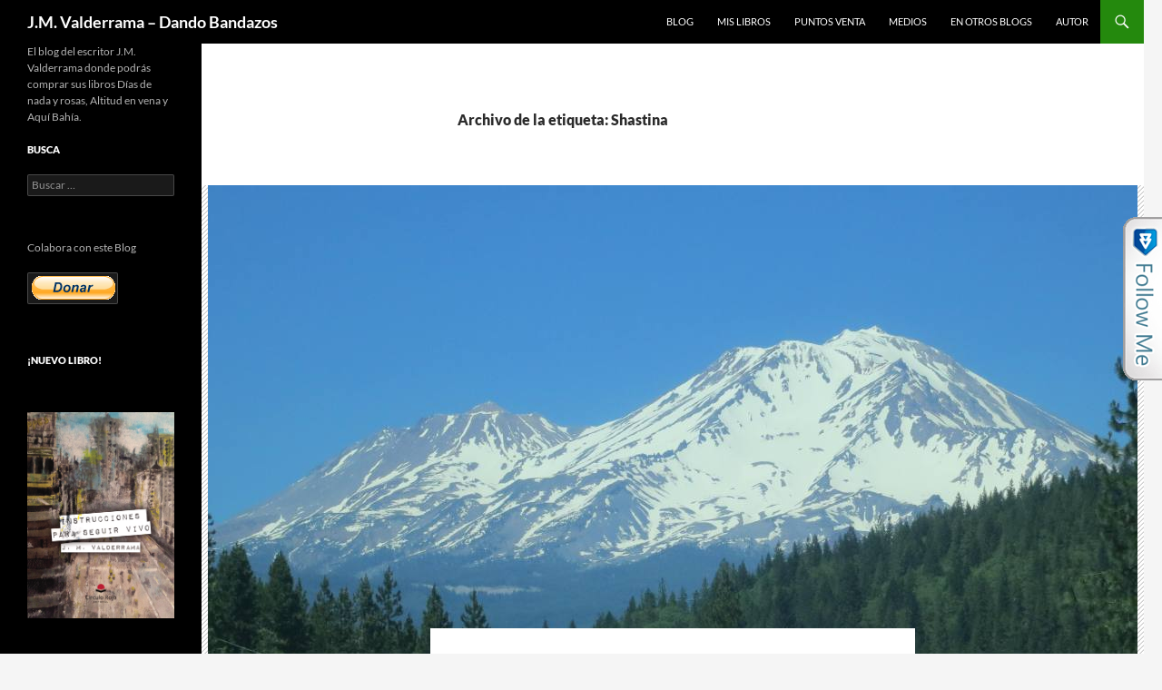

--- FILE ---
content_type: text/html; charset=UTF-8
request_url: https://www.jmvalderrama.com/tag/shastina/
body_size: 13348
content:
<!DOCTYPE html>
<html dir="ltr" lang="es" prefix="og: https://ogp.me/ns#">
<head>
	<meta charset="UTF-8">
	<meta name="viewport" content="width=device-width, initial-scale=1.0">
	
	<link rel="profile" href="https://gmpg.org/xfn/11">
	<link rel="pingback" href="https://www.jmvalderrama.com/xmlrpc.php">
	
		<!-- All in One SEO 4.9.3 - aioseo.com -->
		<title>Shastina | J.M. Valderrama - Dando Bandazos</title>
	<meta name="robots" content="max-image-preview:large" />
	<link rel="canonical" href="https://www.jmvalderrama.com/tag/shastina/" />
	<meta name="generator" content="All in One SEO (AIOSEO) 4.9.3" />
		<script type="application/ld+json" class="aioseo-schema">
			{"@context":"https:\/\/schema.org","@graph":[{"@type":"BreadcrumbList","@id":"https:\/\/www.jmvalderrama.com\/tag\/shastina\/#breadcrumblist","itemListElement":[{"@type":"ListItem","@id":"https:\/\/www.jmvalderrama.com#listItem","position":1,"name":"Inicio","item":"https:\/\/www.jmvalderrama.com","nextItem":{"@type":"ListItem","@id":"https:\/\/www.jmvalderrama.com\/tag\/shastina\/#listItem","name":"Shastina"}},{"@type":"ListItem","@id":"https:\/\/www.jmvalderrama.com\/tag\/shastina\/#listItem","position":2,"name":"Shastina","previousItem":{"@type":"ListItem","@id":"https:\/\/www.jmvalderrama.com#listItem","name":"Inicio"}}]},{"@type":"CollectionPage","@id":"https:\/\/www.jmvalderrama.com\/tag\/shastina\/#collectionpage","url":"https:\/\/www.jmvalderrama.com\/tag\/shastina\/","name":"Shastina | J.M. Valderrama - Dando Bandazos","inLanguage":"es-ES","isPartOf":{"@id":"https:\/\/www.jmvalderrama.com\/#website"},"breadcrumb":{"@id":"https:\/\/www.jmvalderrama.com\/tag\/shastina\/#breadcrumblist"}},{"@type":"Organization","@id":"https:\/\/www.jmvalderrama.com\/#organization","name":"J.M. Valderrama - Dando Bandazos","description":"El blog del escritor J.M. Valderrama donde podr\u00e1s comprar sus libros D\u00edas de nada y rosas, Altitud en vena y Aqu\u00ed Bah\u00eda.","url":"https:\/\/www.jmvalderrama.com\/"},{"@type":"WebSite","@id":"https:\/\/www.jmvalderrama.com\/#website","url":"https:\/\/www.jmvalderrama.com\/","name":"J.M. Valderrama - Dando Bandazos","description":"El blog del escritor J.M. Valderrama donde podr\u00e1s comprar sus libros D\u00edas de nada y rosas, Altitud en vena y Aqu\u00ed Bah\u00eda.","inLanguage":"es-ES","publisher":{"@id":"https:\/\/www.jmvalderrama.com\/#organization"}}]}
		</script>
		<!-- All in One SEO -->

<script>window._wca = window._wca || [];</script>
<link rel='dns-prefetch' href='//static.addtoany.com' />
<link rel='dns-prefetch' href='//stats.wp.com' />
<link rel='dns-prefetch' href='//v0.wordpress.com' />
<link rel='dns-prefetch' href='//jetpack.wordpress.com' />
<link rel='dns-prefetch' href='//s0.wp.com' />
<link rel='dns-prefetch' href='//public-api.wordpress.com' />
<link rel='dns-prefetch' href='//0.gravatar.com' />
<link rel='dns-prefetch' href='//1.gravatar.com' />
<link rel='dns-prefetch' href='//2.gravatar.com' />
<link rel="alternate" type="application/rss+xml" title="J.M. Valderrama - Dando Bandazos &raquo; Feed" href="https://www.jmvalderrama.com/feed/" />
<link rel="alternate" type="application/rss+xml" title="J.M. Valderrama - Dando Bandazos &raquo; Feed de los comentarios" href="https://www.jmvalderrama.com/comments/feed/" />
<link rel="alternate" type="application/rss+xml" title="J.M. Valderrama - Dando Bandazos &raquo; Etiqueta Shastina del feed" href="https://www.jmvalderrama.com/tag/shastina/feed/" />
		<!-- This site uses the Google Analytics by MonsterInsights plugin v9.11.0 - Using Analytics tracking - https://www.monsterinsights.com/ -->
		<!-- Nota: MonsterInsights no está actualmente configurado en este sitio. El dueño del sitio necesita identificarse usando su cuenta de Google Analytics en el panel de ajustes de MonsterInsights. -->
					<!-- No tracking code set -->
				<!-- / Google Analytics by MonsterInsights -->
		<script>
window._wpemojiSettings = {"baseUrl":"https:\/\/s.w.org\/images\/core\/emoji\/15.0.3\/72x72\/","ext":".png","svgUrl":"https:\/\/s.w.org\/images\/core\/emoji\/15.0.3\/svg\/","svgExt":".svg","source":{"concatemoji":"https:\/\/www.jmvalderrama.com\/wp-includes\/js\/wp-emoji-release.min.js?ver=9e1a92c4774708fc4a06063879c24f43"}};
/*! This file is auto-generated */
!function(i,n){var o,s,e;function c(e){try{var t={supportTests:e,timestamp:(new Date).valueOf()};sessionStorage.setItem(o,JSON.stringify(t))}catch(e){}}function p(e,t,n){e.clearRect(0,0,e.canvas.width,e.canvas.height),e.fillText(t,0,0);var t=new Uint32Array(e.getImageData(0,0,e.canvas.width,e.canvas.height).data),r=(e.clearRect(0,0,e.canvas.width,e.canvas.height),e.fillText(n,0,0),new Uint32Array(e.getImageData(0,0,e.canvas.width,e.canvas.height).data));return t.every(function(e,t){return e===r[t]})}function u(e,t,n){switch(t){case"flag":return n(e,"\ud83c\udff3\ufe0f\u200d\u26a7\ufe0f","\ud83c\udff3\ufe0f\u200b\u26a7\ufe0f")?!1:!n(e,"\ud83c\uddfa\ud83c\uddf3","\ud83c\uddfa\u200b\ud83c\uddf3")&&!n(e,"\ud83c\udff4\udb40\udc67\udb40\udc62\udb40\udc65\udb40\udc6e\udb40\udc67\udb40\udc7f","\ud83c\udff4\u200b\udb40\udc67\u200b\udb40\udc62\u200b\udb40\udc65\u200b\udb40\udc6e\u200b\udb40\udc67\u200b\udb40\udc7f");case"emoji":return!n(e,"\ud83d\udc26\u200d\u2b1b","\ud83d\udc26\u200b\u2b1b")}return!1}function f(e,t,n){var r="undefined"!=typeof WorkerGlobalScope&&self instanceof WorkerGlobalScope?new OffscreenCanvas(300,150):i.createElement("canvas"),a=r.getContext("2d",{willReadFrequently:!0}),o=(a.textBaseline="top",a.font="600 32px Arial",{});return e.forEach(function(e){o[e]=t(a,e,n)}),o}function t(e){var t=i.createElement("script");t.src=e,t.defer=!0,i.head.appendChild(t)}"undefined"!=typeof Promise&&(o="wpEmojiSettingsSupports",s=["flag","emoji"],n.supports={everything:!0,everythingExceptFlag:!0},e=new Promise(function(e){i.addEventListener("DOMContentLoaded",e,{once:!0})}),new Promise(function(t){var n=function(){try{var e=JSON.parse(sessionStorage.getItem(o));if("object"==typeof e&&"number"==typeof e.timestamp&&(new Date).valueOf()<e.timestamp+604800&&"object"==typeof e.supportTests)return e.supportTests}catch(e){}return null}();if(!n){if("undefined"!=typeof Worker&&"undefined"!=typeof OffscreenCanvas&&"undefined"!=typeof URL&&URL.createObjectURL&&"undefined"!=typeof Blob)try{var e="postMessage("+f.toString()+"("+[JSON.stringify(s),u.toString(),p.toString()].join(",")+"));",r=new Blob([e],{type:"text/javascript"}),a=new Worker(URL.createObjectURL(r),{name:"wpTestEmojiSupports"});return void(a.onmessage=function(e){c(n=e.data),a.terminate(),t(n)})}catch(e){}c(n=f(s,u,p))}t(n)}).then(function(e){for(var t in e)n.supports[t]=e[t],n.supports.everything=n.supports.everything&&n.supports[t],"flag"!==t&&(n.supports.everythingExceptFlag=n.supports.everythingExceptFlag&&n.supports[t]);n.supports.everythingExceptFlag=n.supports.everythingExceptFlag&&!n.supports.flag,n.DOMReady=!1,n.readyCallback=function(){n.DOMReady=!0}}).then(function(){return e}).then(function(){var e;n.supports.everything||(n.readyCallback(),(e=n.source||{}).concatemoji?t(e.concatemoji):e.wpemoji&&e.twemoji&&(t(e.twemoji),t(e.wpemoji)))}))}((window,document),window._wpemojiSettings);
</script>
<link rel='stylesheet' id='twentyfourteen-jetpack-group-css' href='https://www.jmvalderrama.com/wp-content/plugins/bwp-minify/min/?f=wp-content/plugins/jetpack/modules/theme-tools/compat/twentyfourteen.css,wp-includes/css/dist/block-library/style.min.css,wp-content/plugins/all-in-one-seo-pack/dist/Lite/assets/css/table-of-contents/global.e90f6d47.css,wp-includes/js/mediaelement/mediaelementplayer-legacy.min.css,wp-includes/js/mediaelement/wp-mediaelement.min.css,wp-content/plugins/contact-form-7/includes/css/styles.css,wp-content/plugins/events-manager/includes/css/events-manager.min.css,wp-content/plugins/show-hidecollapse-expand/assets/css/genericons/genericons.css,wp-content/plugins/show-hidecollapse-expand/assets/css/bg-show-hide.css,wp-content/plugins/woocommerce/assets/css/woocommerce-layout.css' type='text/css' media='all' />
<style id='events-manager-inline-css'>
body .em { --font-family : inherit; --font-weight : inherit; --font-size : 1em; --line-height : inherit; }
</style>
<style id='woocommerce-layout-inline-css'>

	.infinite-scroll .woocommerce-pagination {
		display: none;
	}
</style>
<link rel='stylesheet' id='woocommerce-smallscreen-group-css' href='https://www.jmvalderrama.com/wp-content/plugins/bwp-minify/min/?f=wp-content/plugins/woocommerce/assets/css/woocommerce-smallscreen.css' type='text/css' media='only screen and (max-width: 768px)' />
<link rel='stylesheet' id='woocommerce-general-group-css' href='https://www.jmvalderrama.com/wp-content/plugins/bwp-minify/min/?f=wp-content/plugins/woocommerce/assets/css/woocommerce.css,wp-content/plugins/wp-visual-icon-fonts/css/wpvi-fa4.css,wp-content/plugins/mailchimp-for-wp/assets/css/form-themes.css,wp-content/plugins/woocommerce/assets/css/brands.css,wp-content/themes/twentyfourteen/fonts/font-lato.css,wp-content/plugins/jetpack/_inc/genericons/genericons/genericons.css,wp-content/themes/twentyfourteen/style.css,wp-content/themes/twentyfourteen/css/blocks.css,wp-content/plugins/jetpack/modules/subscriptions/subscriptions.css,wp-content/plugins/add-to-any/addtoany.min.css' type='text/css' media='all' />
<link rel='stylesheet' id='ecae-frontend-group-css' href='https://www.jmvalderrama.com/wp-content/plugins/bwp-minify/min/?f=wp-content/plugins/easy-custom-auto-excerpt/assets/style-frontend.css,wp-content/plugins/easy-custom-auto-excerpt/buttons/ecae-buttonskin-none.css' type='text/css' media='all' />
<script id="addtoany-core-js-before">
window.a2a_config=window.a2a_config||{};a2a_config.callbacks=[];a2a_config.overlays=[];a2a_config.templates={};a2a_localize = {
	Share: "Compartir",
	Save: "Guardar",
	Subscribe: "Suscribir",
	Email: "Correo electrónico",
	Bookmark: "Marcador",
	ShowAll: "Mostrar todo",
	ShowLess: "Mostrar menos",
	FindServices: "Encontrar servicio(s)",
	FindAnyServiceToAddTo: "Encuentra al instante cualquier servicio para añadir a",
	PoweredBy: "Funciona con",
	ShareViaEmail: "Compartir por correo electrónico",
	SubscribeViaEmail: "Suscribirse a través de correo electrónico",
	BookmarkInYourBrowser: "Añadir a marcadores de tu navegador",
	BookmarkInstructions: "Presiona «Ctrl+D» o «\u2318+D» para añadir esta página a marcadores",
	AddToYourFavorites: "Añadir a tus favoritos",
	SendFromWebOrProgram: "Enviar desde cualquier dirección o programa de correo electrónico ",
	EmailProgram: "Programa de correo electrónico",
	More: "Más&#8230;",
	ThanksForSharing: "¡Gracias por compartir!",
	ThanksForFollowing: "¡Gracias por seguirnos!"
};
</script>
<script defer src="https://static.addtoany.com/menu/page.js" id="addtoany-core-js"></script>
<script src="https://www.jmvalderrama.com/wp-includes/js/jquery/jquery.min.js?ver=3.7.1" id="jquery-core-js"></script>
<script src="https://www.jmvalderrama.com/wp-includes/js/jquery/jquery-migrate.min.js?ver=3.4.1" id="jquery-migrate-js"></script>
<script type='text/javascript' src='https://www.jmvalderrama.com/wp-content/plugins/bwp-minify/min/?f=wp-content/plugins/add-to-any/addtoany.min.js,wp-includes/js/jquery/ui/core.min.js,wp-includes/js/jquery/ui/mouse.min.js,wp-includes/js/jquery/ui/sortable.min.js,wp-includes/js/jquery/ui/datepicker.min.js,wp-includes/js/jquery/ui/resizable.min.js,wp-includes/js/jquery/ui/draggable.min.js,wp-includes/js/jquery/ui/controlgroup.min.js,wp-includes/js/jquery/ui/checkboxradio.min.js,wp-includes/js/jquery/ui/button.min.js'></script>
<script id="events-manager-js-extra">
var EM = {"ajaxurl":"https:\/\/www.jmvalderrama.com\/wp-admin\/admin-ajax.php","locationajaxurl":"https:\/\/www.jmvalderrama.com\/wp-admin\/admin-ajax.php?action=locations_search","firstDay":"1","locale":"es","dateFormat":"yy-mm-dd","ui_css":"https:\/\/www.jmvalderrama.com\/wp-content\/plugins\/events-manager\/includes\/css\/jquery-ui\/build.min.css","show24hours":"1","is_ssl":"1","autocomplete_limit":"10","calendar":{"breakpoints":{"small":560,"medium":908,"large":false},"month_format":"M Y"},"phone":"","datepicker":{"format":"d\/m\/Y","locale":"es"},"search":{"breakpoints":{"small":650,"medium":850,"full":false}},"url":"https:\/\/www.jmvalderrama.com\/wp-content\/plugins\/events-manager","assets":{"input.em-uploader":{"js":{"em-uploader":{"url":"https:\/\/www.jmvalderrama.com\/wp-content\/plugins\/events-manager\/includes\/js\/em-uploader.js?v=7.2.3.1","event":"em_uploader_ready"}}},".em-event-editor":{"js":{"event-editor":{"url":"https:\/\/www.jmvalderrama.com\/wp-content\/plugins\/events-manager\/includes\/js\/events-manager-event-editor.js?v=7.2.3.1","event":"em_event_editor_ready"}},"css":{"event-editor":"https:\/\/www.jmvalderrama.com\/wp-content\/plugins\/events-manager\/includes\/css\/events-manager-event-editor.min.css?v=7.2.3.1"}},".em-recurrence-sets, .em-timezone":{"js":{"luxon":{"url":"luxon\/luxon.js?v=7.2.3.1","event":"em_luxon_ready"}}},".em-booking-form, #em-booking-form, .em-booking-recurring, .em-event-booking-form":{"js":{"em-bookings":{"url":"https:\/\/www.jmvalderrama.com\/wp-content\/plugins\/events-manager\/includes\/js\/bookingsform.js?v=7.2.3.1","event":"em_booking_form_js_loaded"}}},"#em-opt-archetypes":{"js":{"archetypes":"https:\/\/www.jmvalderrama.com\/wp-content\/plugins\/events-manager\/includes\/js\/admin-archetype-editor.js?v=7.2.3.1","archetypes_ms":"https:\/\/www.jmvalderrama.com\/wp-content\/plugins\/events-manager\/includes\/js\/admin-archetypes.js?v=7.2.3.1","qs":"qs\/qs.js?v=7.2.3.1"}}},"cached":"","bookingInProgress":"Por favor, espera mientras la reserva se env\u00eda.","tickets_save":"Guardar entrada","bookingajaxurl":"https:\/\/www.jmvalderrama.com\/wp-admin\/admin-ajax.php","bookings_export_save":"Exportar reservas","bookings_settings_save":"Guardar configuraci\u00f3n","booking_delete":"\u00bfEst\u00e1s seguro que quieres borrar?","booking_offset":"30","bookings":{"submit_button":{"text":{"default":"Enviar tu reserva","free":"Enviar tu reserva","payment":"Enviar tu reserva","processing":"Processing ..."}},"update_listener":""},"bb_full":"Vendido","bb_book":"Reservar ahora","bb_booking":"Reservando...","bb_booked":"Reserva Enviado","bb_error":"Error de Reserva. \u00bfIntentar de nuevo?","bb_cancel":"Cancelar","bb_canceling":"Cancelando...","bb_cancelled":"Cancelado","bb_cancel_error":"Error de Cancelaci\u00f3n. \u00bfIntentar de nuevo?","txt_search":"Buscar","txt_searching":"Buscando...","txt_loading":"Cargando..."};
</script>
<script id="wc-add-to-cart-js-extra">
var wc_add_to_cart_params = {"ajax_url":"\/wp-admin\/admin-ajax.php","wc_ajax_url":"\/?wc-ajax=%%endpoint%%","i18n_view_cart":"Ver carrito","cart_url":"https:\/\/www.jmvalderrama.com\/cesta\/","is_cart":"","cart_redirect_after_add":"yes"};
</script>
<script id="woocommerce-js-extra">
var woocommerce_params = {"ajax_url":"\/wp-admin\/admin-ajax.php","wc_ajax_url":"\/?wc-ajax=%%endpoint%%","i18n_password_show":"Mostrar contrase\u00f1a","i18n_password_hide":"Ocultar contrase\u00f1a"};
</script>
<script type='text/javascript' src='https://www.jmvalderrama.com/wp-content/plugins/bwp-minify/min/?f=wp-includes/js/jquery/ui/dialog.min.js,wp-content/plugins/events-manager/includes/js/events-manager.js,wp-content/plugins/events-manager/includes/external/flatpickr/l10n/es.js,wp-content/plugins/woocommerce/assets/js/jquery-blockui/jquery.blockUI.min.js,wp-content/plugins/woocommerce/assets/js/frontend/add-to-cart.min.js,wp-content/plugins/woocommerce/assets/js/js-cookie/js.cookie.min.js,wp-content/plugins/woocommerce/assets/js/frontend/woocommerce.min.js,wp-content/themes/twentyfourteen/js/functions.js'></script>
<script src="https://stats.wp.com/s-202604.js" id="woocommerce-analytics-js" defer data-wp-strategy="defer"></script>
<link rel="https://api.w.org/" href="https://www.jmvalderrama.com/wp-json/" /><link rel="alternate" title="JSON" type="application/json" href="https://www.jmvalderrama.com/wp-json/wp/v2/tags/226" /><link rel="EditURI" type="application/rsd+xml" title="RSD" href="https://www.jmvalderrama.com/xmlrpc.php?rsd" />
<script type="text/javascript" src="https://www.jmvalderrama.com/wp-content/plugins/follow-me/js/bubble.js"></script>
<link rel="stylesheet" type="text/css" href="https://www.jmvalderrama.com/wp-content/plugins/follow-me/css/style.css" />
	<style>img#wpstats{display:none}</style>
		<!-- Analytics by WP Statistics - https://wp-statistics.com -->
<style>.mc4wp-checkbox-wp-comment-form{clear:both;width:auto;display:block;position:static}.mc4wp-checkbox-wp-comment-form input{float:none;vertical-align:middle;-webkit-appearance:checkbox;width:auto;max-width:21px;margin:0 6px 0 0;padding:0;position:static;display:inline-block!important}.mc4wp-checkbox-wp-comment-form label{float:none;cursor:pointer;width:auto;margin:0 0 16px;display:block;position:static}</style><style>.mc4wp-checkbox-wp-registration-form{clear:both;width:auto;display:block;position:static}.mc4wp-checkbox-wp-registration-form input{float:none;vertical-align:middle;-webkit-appearance:checkbox;width:auto;max-width:21px;margin:0 6px 0 0;padding:0;position:static;display:inline-block!important}.mc4wp-checkbox-wp-registration-form label{float:none;cursor:pointer;width:auto;margin:0 0 16px;display:block;position:static}</style><style>.mc4wp-checkbox-woocommerce{clear:both;width:auto;display:block;position:static}.mc4wp-checkbox-woocommerce input{float:none;vertical-align:middle;-webkit-appearance:checkbox;width:auto;max-width:21px;margin:0 6px 0 0;padding:0;position:static;display:inline-block!important}.mc4wp-checkbox-woocommerce label{float:none;cursor:pointer;width:auto;margin:0 0 16px;display:block;position:static}</style>	<noscript><style>.woocommerce-product-gallery{ opacity: 1 !important; }</style></noscript>
	</head>

<body data-rsssl=1 class="archive tag tag-shastina tag-226 wp-embed-responsive theme-twentyfourteen woocommerce-no-js masthead-fixed list-view full-width">
<a class="screen-reader-text skip-link" href="#content">
	Saltar al contenido</a>
<div id="page" class="hfeed site">
		
	<header id="masthead" class="site-header">
		<div class="header-main">
							<h1 class="site-title"><a href="https://www.jmvalderrama.com/" rel="home" >J.M. Valderrama &#8211; Dando Bandazos</a></h1>
			
			<div class="search-toggle">
				<a href="#search-container" class="screen-reader-text" aria-expanded="false" aria-controls="search-container">
					Buscar				</a>
			</div>

			<nav id="primary-navigation" class="site-navigation primary-navigation">
				<button class="menu-toggle">Menú principal</button>
				<div class="menu-prototipo-container"><ul id="primary-menu" class="nav-menu"><li id="menu-item-658" class="menu-item menu-item-type-custom menu-item-object-custom menu-item-658"><a href="https://jmvalderrama.com/">Blog</a></li>
<li id="menu-item-11441" class="menu-item menu-item-type-post_type menu-item-object-page menu-item-11441"><a href="https://www.jmvalderrama.com/libreria/">Mis libros</a></li>
<li id="menu-item-11677" class="menu-item menu-item-type-post_type menu-item-object-page menu-item-11677"><a href="https://www.jmvalderrama.com/puntos-de-venta/">Puntos Venta</a></li>
<li id="menu-item-11660" class="menu-item menu-item-type-custom menu-item-object-custom menu-item-11660"><a href="/galeria/">Medios</a></li>
<li id="menu-item-12473" class="menu-item menu-item-type-post_type menu-item-object-page menu-item-12473"><a href="https://www.jmvalderrama.com/colaboraciones/">En otros blogs</a></li>
<li id="menu-item-11493" class="menu-item menu-item-type-post_type menu-item-object-page menu-item-11493"><a href="https://www.jmvalderrama.com/sobre-el-autor/">Autor</a></li>
</ul></div>			</nav>
		</div>

		<div id="search-container" class="search-box-wrapper hide">
			<div class="search-box">
				<form role="search" method="get" class="search-form" action="https://www.jmvalderrama.com/">
				<label>
					<span class="screen-reader-text">Buscar:</span>
					<input type="search" class="search-field" placeholder="Buscar &hellip;" value="" name="s" />
				</label>
				<input type="submit" class="search-submit" value="Buscar" />
			</form>			</div>
		</div>
	</header><!-- #masthead -->

	<div id="main" class="site-main">

	<section id="primary" class="content-area">
		<div id="content" class="site-content" role="main">

			
			<header class="archive-header">
				<h1 class="archive-title">
				Archivo de la etiqueta: Shastina				</h1>

							</header><!-- .archive-header -->

				
<article id="post-660" class="post-660 post type-post status-publish format-standard has-post-thumbnail hentry category-viajes category-california tag-california tag-mt-shasta tag-osos tag-shastina tag-siskiyou">
	
	<a class="post-thumbnail" href="https://www.jmvalderrama.com/2013/07/08/california-dreams-mt-shasta/" aria-hidden="true">
			<img width="1024" height="536" src="https://www.jmvalderrama.com/wp-content/uploads/2013/07/blog_188.jpg" class="attachment-twentyfourteen-full-width size-twentyfourteen-full-width wp-post-image" alt="" decoding="async" fetchpriority="high" srcset="https://www.jmvalderrama.com/wp-content/uploads/2013/07/blog_188.jpg 1024w, https://www.jmvalderrama.com/wp-content/uploads/2013/07/blog_188-300x157.jpg 300w" sizes="(max-width: 1024px) 100vw, 1024px" data-attachment-id="661" data-permalink="https://www.jmvalderrama.com/2013/07/08/california-dreams-mt-shasta/blog_188/" data-orig-file="https://www.jmvalderrama.com/wp-content/uploads/2013/07/blog_188.jpg" data-orig-size="1024,536" data-comments-opened="1" data-image-meta="{&quot;aperture&quot;:&quot;5.9&quot;,&quot;credit&quot;:&quot;&quot;,&quot;camera&quot;:&quot;Canon PowerShot S100&quot;,&quot;caption&quot;:&quot;&quot;,&quot;created_timestamp&quot;:&quot;1340215396&quot;,&quot;copyright&quot;:&quot;&quot;,&quot;focal_length&quot;:&quot;26&quot;,&quot;iso&quot;:&quot;250&quot;,&quot;shutter_speed&quot;:&quot;0.001&quot;,&quot;title&quot;:&quot;&quot;,&quot;orientation&quot;:&quot;0&quot;}" data-image-title="Blog_188" data-image-description="" data-image-caption="" data-medium-file="https://www.jmvalderrama.com/wp-content/uploads/2013/07/blog_188-300x157.jpg" data-large-file="https://www.jmvalderrama.com/wp-content/uploads/2013/07/blog_188.jpg" />	</a>

			
	<header class="entry-header">
				<div class="entry-meta">
			<span class="cat-links"><a href="https://www.jmvalderrama.com/category/viajes/" rel="category tag">Andanzas</a>, <a href="https://www.jmvalderrama.com/category/viajes/california/" rel="category tag">California</a></span>
		</div>
			<h1 class="entry-title"><a href="https://www.jmvalderrama.com/2013/07/08/california-dreams-mt-shasta/" rel="bookmark">California Dreams. Mt. Shasta</a></h1>
		<div class="entry-meta">
			<span class="entry-date"><a href="https://www.jmvalderrama.com/2013/07/08/california-dreams-mt-shasta/" rel="bookmark"><time class="entry-date" datetime="2013-07-08T08:48:05+01:00">8 julio, 2013</time></a></span> <span class="byline"><span class="author vcard"><a class="url fn n" href="https://www.jmvalderrama.com/author/jmvalderrama/" rel="author">jmvalderrama</a></span></span>			<span class="comments-link"><a href="https://www.jmvalderrama.com/2013/07/08/california-dreams-mt-shasta/#respond">Deja un comentario</a></span>
						</div><!-- .entry-meta -->
	</header><!-- .entry-header -->

		<div class="entry-content">
		<!-- Begin :: Generated by Easy Custom Auto Excerpt --><div class="ecae" style="text-align: justify"><p style="text-align:justify;">Aparece Mount Shasta en el horizonte y se diluye esa atmósfera de infortunio que nos rodeaba. Han sido varias horas de conducción por la interestatal. Aprendiendo a moverse por un nuevo terreno. Las gasolineras. Los restaurantes de carretera. Los límites de velocidad.</p>
<p style="text-align:justify;">Mount Shasta es un volcán de 4.300 metros. Al lado tiene al Shastina, con un cráter menos conspicuo, asentado sobre una plataforma, lo que sugiere una explosión en el pasado que se llevó por delante al edificio original.</p>
<p>Mount Shasta es también el nombre del pueblecito situado al pie del volcán. Nos perdemos unas cuantas veces y por fin damos con una caseta de información. Encontramos un camping junto al lago Siskiyou. Recorremos carreteras secundarias. Vamos despacio, dudando en cada cruce, censando los comercios y servicios que hay. Pasar de ese estado acomplejado, en el que todo impone, a saludar a la gente con cierta familiaridad y saber dónde están las cosas es muy gratificante. El proceso nos lleva menos de una semana.<span class="ecae-button none" style="text-align:left" >  <a class="ecae-link" href="https://www.jmvalderrama.com/2013/07/08/california-dreams-mt-shasta/"><span> >>seguir leyendo</span></a></span></p></div><!-- End :: Generated by Easy Custom Auto Excerpt -->	</div><!-- .entry-content -->
	
	<footer class="entry-meta"><span class="tag-links"><a href="https://www.jmvalderrama.com/tag/california/" rel="tag">California</a><a href="https://www.jmvalderrama.com/tag/mt-shasta/" rel="tag">Mt. Shasta</a><a href="https://www.jmvalderrama.com/tag/osos/" rel="tag">osos</a><a href="https://www.jmvalderrama.com/tag/shastina/" rel="tag">Shastina</a><a href="https://www.jmvalderrama.com/tag/siskiyou/" rel="tag">Siskiyou</a></span></footer></article><!-- #post-660 -->
		</div><!-- #content -->
	</section><!-- #primary -->

<div id="secondary">
		<h2 class="site-description">El blog del escritor J.M. Valderrama donde podrás comprar sus libros Días de nada y rosas, Altitud en vena y Aquí Bahía.</h2>
	
	
		<div id="primary-sidebar" class="primary-sidebar widget-area" role="complementary">
		<aside id="search-2" class="widget widget_search"><h1 class="widget-title">Busca</h1><form role="search" method="get" class="search-form" action="https://www.jmvalderrama.com/">
				<label>
					<span class="screen-reader-text">Buscar:</span>
					<input type="search" class="search-field" placeholder="Buscar &hellip;" value="" name="s" />
				</label>
				<input type="submit" class="search-submit" value="Buscar" />
			</form></aside><aside id="paypal_donations-2" class="widget widget_paypal_donations"><p>Colabora con este Blog</p>
<!-- Begin PayPal Donations by https://www.tipsandtricks-hq.com/paypal-donations-widgets-plugin -->

<form action="https://www.paypal.com/cgi-bin/webscr" method="post">
    <div class="paypal-donations">
        <input type="hidden" name="cmd" value="_donations" />
        <input type="hidden" name="bn" value="TipsandTricks_SP" />
        <input type="hidden" name="business" value="jaimonides@gmail.com" />
        <input type="hidden" name="rm" value="0" />
        <input type="hidden" name="currency_code" value="EUR" />
        <input type="image" style="cursor: pointer;" src="https://www.paypalobjects.com/es_ES/ES/i/btn/btn_donate_LG.gif" name="submit" alt="PayPal - The safer, easier way to pay online." />
        <img alt="" src="https://www.paypalobjects.com/en_US/i/scr/pixel.gif" width="1" height="1" />
    </div>
</form>
<!-- End PayPal Donations -->
</aside><aside id="text-4" class="widget widget_text"><h1 class="widget-title">¡Nuevo libro!</h1>			<div class="textwidget"><a href="http://publicaciones.ua.es/libro/arida-cutis_155368/" src="https://www.jmvalderrama.com/wp-content/uploads/2017/04/Blog_567.jpg" align="middle" ></a></div>
		</aside><aside id="block-6" class="widget widget_block widget_media_gallery"><figure data-carousel-extra='{"blog_id":1,"permalink":"https:\/\/www.jmvalderrama.com\/2013\/07\/08\/california-dreams-mt-shasta\/"}'  class="wp-block-gallery has-nested-images columns-default is-cropped wp-block-gallery-1 is-layout-flex wp-block-gallery-is-layout-flex"><figure class="wp-block-image size-large"><img loading="lazy" decoding="async" width="720" height="1007" data-id="13600" src="https://www.jmvalderrama.com/wp-content/uploads/2025/03/Portada_INST.jpg" alt="" class="wp-image-13600" srcset="https://www.jmvalderrama.com/wp-content/uploads/2025/03/Portada_INST.jpg 720w, https://www.jmvalderrama.com/wp-content/uploads/2025/03/Portada_INST-214x300.jpg 214w, https://www.jmvalderrama.com/wp-content/uploads/2025/03/Portada_INST-179x250.jpg 179w, https://www.jmvalderrama.com/wp-content/uploads/2025/03/Portada_INST-300x420.jpg 300w" sizes="(max-width: 720px) 100vw, 720px" /></figure></figure></aside><aside id="em_widget-6" class="widget widget_em_widget"><h1 class="widget-title">Próximos Eventos</h1><div class="em pixelbones em-list-widget em-events-widget">No hay eventos</div></aside><aside id="blog_subscription-2" class="widget widget_blog_subscription jetpack_subscription_widget"><h1 class="widget-title"></h1>
			<div class="wp-block-jetpack-subscriptions__container">
			<form action="#" method="post" accept-charset="utf-8" id="subscribe-blog-blog_subscription-2"
				data-blog="72061034"
				data-post_access_level="everybody" >
									<div id="subscribe-text"><p>Deja tu email para suscribirte a este blog y recibir notificaciones de nuevas entradas.</p>
</div>
										<p id="subscribe-email">
						<label id="jetpack-subscribe-label"
							class="screen-reader-text"
							for="subscribe-field-blog_subscription-2">
							Dirección de correo electrónico						</label>
						<input type="email" name="email" required="required"
																					value=""
							id="subscribe-field-blog_subscription-2"
							placeholder="Dirección de correo electrónico"
						/>
					</p>

					<p id="subscribe-submit"
											>
						<input type="hidden" name="action" value="subscribe"/>
						<input type="hidden" name="source" value="https://www.jmvalderrama.com/tag/shastina/"/>
						<input type="hidden" name="sub-type" value="widget"/>
						<input type="hidden" name="redirect_fragment" value="subscribe-blog-blog_subscription-2"/>
						<input type="hidden" id="_wpnonce" name="_wpnonce" value="b9db802201" /><input type="hidden" name="_wp_http_referer" value="/tag/shastina/" />						<button type="submit"
															class="wp-block-button__link"
																					name="jetpack_subscriptions_widget"
						>
							Suscribirme al blog						</button>
					</p>
							</form>
						</div>
			
</aside><aside id="a2a_share_save_widget-2" class="widget widget_a2a_share_save_widget"><h1 class="widget-title">Comparte</h1><div class="a2a_kit a2a_kit_size_32 addtoany_list"><a class="a2a_button_facebook" href="https://www.addtoany.com/add_to/facebook?linkurl=https%3A%2F%2Fwww.jmvalderrama.com%2Ftag%2Fshastina%2F&amp;linkname=Shastina%20%7C%20J.M.%20Valderrama%20-%20Dando%20Bandazos" title="Facebook" rel="nofollow noopener" target="_blank"></a><a class="a2a_button_twitter" href="https://www.addtoany.com/add_to/twitter?linkurl=https%3A%2F%2Fwww.jmvalderrama.com%2Ftag%2Fshastina%2F&amp;linkname=Shastina%20%7C%20J.M.%20Valderrama%20-%20Dando%20Bandazos" title="Twitter" rel="nofollow noopener" target="_blank"></a><a class="a2a_button_email" href="https://www.addtoany.com/add_to/email?linkurl=https%3A%2F%2Fwww.jmvalderrama.com%2Ftag%2Fshastina%2F&amp;linkname=Shastina%20%7C%20J.M.%20Valderrama%20-%20Dando%20Bandazos" title="Email" rel="nofollow noopener" target="_blank"></a></div></aside>
		<aside id="recent-posts-2" class="widget widget_recent_entries">
		<h1 class="widget-title">Últimas Entradas</h1><nav aria-label="Últimas Entradas">
		<ul>
											<li>
					<a href="https://www.jmvalderrama.com/2025/12/31/cuando-te-toca-el-gordo-sin-comprar-papeletas/">Cuando te toca el gordo sin comprar papeletas</a>
									</li>
											<li>
					<a href="https://www.jmvalderrama.com/2025/09/14/anhelos/">Anhelos</a>
									</li>
											<li>
					<a href="https://www.jmvalderrama.com/2025/08/23/con-v-de-vencejo/">Con «V» de vencejo</a>
									</li>
											<li>
					<a href="https://www.jmvalderrama.com/2025/05/25/una-tarde-de-otono-en-urumqi/">Una tarde de otoño en Ürümqi</a>
									</li>
											<li>
					<a href="https://www.jmvalderrama.com/2025/03/16/las-esperas-y-los-silencios/">Las esperas y los silencios</a>
									</li>
					</ul>

		</nav></aside><aside id="categories-2" class="widget widget_categories"><h1 class="widget-title">Categorías</h1><nav aria-label="Categorías">
			<ul>
					<li class="cat-item cat-item-7"><a href="https://www.jmvalderrama.com/category/viajes/">Andanzas</a>
<ul class='children'>
	<li class="cat-item cat-item-10"><a href="https://www.jmvalderrama.com/category/viajes/california/">California</a>
</li>
	<li class="cat-item cat-item-11"><a href="https://www.jmvalderrama.com/category/viajes/kanchenjunga-nepal/">Kanchenjunga (Nepal)</a>
</li>
	<li class="cat-item cat-item-12"><a href="https://www.jmvalderrama.com/category/viajes/norte-africa/">Norte Africa</a>
</li>
	<li class="cat-item cat-item-13"><a href="https://www.jmvalderrama.com/category/viajes/sahara-occidental/">Sáhara Occidental</a>
</li>
	<li class="cat-item cat-item-9"><a href="https://www.jmvalderrama.com/category/viajes/bolivia/">Sajama, Bolivia</a>
</li>
	<li class="cat-item cat-item-14"><a href="https://www.jmvalderrama.com/category/viajes/sierra-nevada/">Sierra Nevada</a>
</li>
</ul>
</li>
	<li class="cat-item cat-item-4"><a href="https://www.jmvalderrama.com/category/medio-ambiente-o-entero/">Divulgación</a>
<ul class='children'>
	<li class="cat-item cat-item-580"><a href="https://www.jmvalderrama.com/category/medio-ambiente-o-entero/divulgacion-cinetifica/">Divulgación científica</a>
</li>
	<li class="cat-item cat-item-600"><a href="https://www.jmvalderrama.com/category/medio-ambiente-o-entero/respirando-salitre/">Respirando salitre</a>
</li>
</ul>
</li>
	<li class="cat-item cat-item-6"><a href="https://www.jmvalderrama.com/category/resenas/">Impresiones vitales</a>
</li>
	<li class="cat-item cat-item-2"><a href="https://www.jmvalderrama.com/category/relatos/">Relatos</a>
<ul class='children'>
	<li class="cat-item cat-item-3"><a href="https://www.jmvalderrama.com/category/relatos/la-balsa-del-sapo/">La balsa del sapo</a>
</li>
	<li class="cat-item cat-item-5"><a href="https://www.jmvalderrama.com/category/relatos/memorias-de-un-oficinista/">Memorias de un oficinista</a>
</li>
</ul>
</li>
	<li class="cat-item cat-item-1"><a href="https://www.jmvalderrama.com/category/sin-categoria/">Sin categoría</a>
</li>
			</ul>

			</nav></aside><aside id="text-2" class="widget widget_text"><h1 class="widget-title">Sitios que me gustan</h1>			<div class="textwidget"><ul>
<li><a href="http://blogs.20minutos.es/ciencia-para-llevar-csic/" target="_blank" rel="noopener">Ciencia para llevar

</a>
</li>
<li><a href="https://harmusch.wordpress.com/" target="_blank" rel="noopener">Asociación HARMUSCH

</a>
</li>
<li><a href="http://www.acimuth.com" target="_blank" rel="noopener">Acimuth

</a>
</li>
<li><a href="http://alma-cherpa.blogspot.com.es/" target="_blank" rel="noopener">Alma de Cherpa

</a>
</li>
<li><a href="https://flamenquinescondurian.wordpress.com/2013/07/25/flamenquines-con-durian-dos-personas-y-un-destino/" target="_blank" rel="noopener">Flamenquines con durian

</a>
</li>
</ul>
</div>
		</aside>	</div><!-- #primary-sidebar -->
	</div><!-- #secondary -->

		</div><!-- #main -->

		<footer id="colophon" class="site-footer">

			
			<div class="site-info">
												<a href="https://es.wordpress.org/" class="imprint">
					Funciona gracias a WordPress				</a>
			</div><!-- .site-info -->
		</footer><!-- #colophon -->
	</div><!-- #page -->

			<script type="text/javascript">
			(function() {
				let targetObjectName = 'EM';
				if ( typeof window[targetObjectName] === 'object' && window[targetObjectName] !== null ) {
					Object.assign( window[targetObjectName], []);
				} else {
					console.warn( 'Could not merge extra data: window.' + targetObjectName + ' not found or not an object.' );
				}
			})();
		</script>
					<a id="FollowMeTabRightLg" onClick="showFollowMe()" href="#" style="border-bottom:none;"><img src="https://www.jmvalderrama.com/wp-content/plugins/follow-me/images/rightlg.gif" border="0" /></a>	
 

<div id="FollowMeBubbleBG" style="visibility:hidden;"></div>
<div id="FollowMeBubble" style="visibility:hidden;border-bottom:none;">


<div class="top" style="background-image:url('https://www.jmvalderrama.com/wp-content/plugins/follow-me/images/followme_top.gif');width:329px;height:60px;float:left;display:block;border-bottom:none;">
<a id="close" onClick="hideFollowMe()" href="#" style="border-bottom:none"><img src="https://www.jmvalderrama.com/wp-content/plugins/follow-me/images/close.png" border="0" /> </a>
<!-- <a id="grab" target="_blank" title="grab this" href="http://www.ignitesocialmedia.com/tools/follow-me/"><span>grab this</span></a>--></div>
<div class="mid" style="background-image:url('https://www.jmvalderrama.com/wp-content/plugins/follow-me/images/followme_mid.gif');width:329px;background-repeat:repeat-y;float:left;">
<div id="stretch">
<span><a title="RSS" target="_blank" href="https://www.jmvalderrama.com/feed" rel="me"><img width="32px" src="https://www.jmvalderrama.com/wp-content/plugins/follow-me/images/rss.png" border="0" alt="RSS" /> RSS</a></span>
<span><a title="Facebook" target="_blank" href="https://www.facebook.com/profile.php?id=100002802855417" rel="me"><img width="32px" src="https://www.jmvalderrama.com/wp-content/plugins/follow-me/images/facebook.png" border="0" alt="Facebook" /> Facebook</a></span>
</div></div>
<div class="bottom" style="background-image:url('https://www.jmvalderrama.com/wp-content/plugins/follow-me/images/followme_bottom.gif');height:34px;width:329px;clear:both;float:left;">
<a id="grab" target="_blank" title="grab this" style="border-bottom:none;" href="http://www.ignitesocialmedia.com/tools/follow-me/"><span>grab this</span></a>
</div>
<div class="grab" style="width:329px;clear:both;float:left;"><a style="border-bottom:none;" href="http://www.ignitesocialmedia.com/tools/follow-me/"><img src="https://www.jmvalderrama.com/wp-content/plugins/follow-me/images/followme_grab.gif" /></a></div>
</div>






	<script>
		(function () {
			var c = document.body.className;
			c = c.replace(/woocommerce-no-js/, 'woocommerce-js');
			document.body.className = c;
		})();
	</script>
			<div id="jp-carousel-loading-overlay">
			<div id="jp-carousel-loading-wrapper">
				<span id="jp-carousel-library-loading">&nbsp;</span>
			</div>
		</div>
		<div class="jp-carousel-overlay" style="display: none;">

		<div class="jp-carousel-container">
			<!-- The Carousel Swiper -->
			<div
				class="jp-carousel-wrap swiper-container jp-carousel-swiper-container jp-carousel-transitions"
				itemscope
				itemtype="https://schema.org/ImageGallery">
				<div class="jp-carousel swiper-wrapper"></div>
				<div class="jp-swiper-button-prev swiper-button-prev">
					<svg width="25" height="24" viewBox="0 0 25 24" fill="none" xmlns="http://www.w3.org/2000/svg">
						<mask id="maskPrev" mask-type="alpha" maskUnits="userSpaceOnUse" x="8" y="6" width="9" height="12">
							<path d="M16.2072 16.59L11.6496 12L16.2072 7.41L14.8041 6L8.8335 12L14.8041 18L16.2072 16.59Z" fill="white"/>
						</mask>
						<g mask="url(#maskPrev)">
							<rect x="0.579102" width="23.8823" height="24" fill="#FFFFFF"/>
						</g>
					</svg>
				</div>
				<div class="jp-swiper-button-next swiper-button-next">
					<svg width="25" height="24" viewBox="0 0 25 24" fill="none" xmlns="http://www.w3.org/2000/svg">
						<mask id="maskNext" mask-type="alpha" maskUnits="userSpaceOnUse" x="8" y="6" width="8" height="12">
							<path d="M8.59814 16.59L13.1557 12L8.59814 7.41L10.0012 6L15.9718 12L10.0012 18L8.59814 16.59Z" fill="white"/>
						</mask>
						<g mask="url(#maskNext)">
							<rect x="0.34375" width="23.8822" height="24" fill="#FFFFFF"/>
						</g>
					</svg>
				</div>
			</div>
			<!-- The main close buton -->
			<div class="jp-carousel-close-hint">
				<svg width="25" height="24" viewBox="0 0 25 24" fill="none" xmlns="http://www.w3.org/2000/svg">
					<mask id="maskClose" mask-type="alpha" maskUnits="userSpaceOnUse" x="5" y="5" width="15" height="14">
						<path d="M19.3166 6.41L17.9135 5L12.3509 10.59L6.78834 5L5.38525 6.41L10.9478 12L5.38525 17.59L6.78834 19L12.3509 13.41L17.9135 19L19.3166 17.59L13.754 12L19.3166 6.41Z" fill="white"/>
					</mask>
					<g mask="url(#maskClose)">
						<rect x="0.409668" width="23.8823" height="24" fill="#FFFFFF"/>
					</g>
				</svg>
			</div>
			<!-- Image info, comments and meta -->
			<div class="jp-carousel-info">
				<div class="jp-carousel-info-footer">
					<div class="jp-carousel-pagination-container">
						<div class="jp-swiper-pagination swiper-pagination"></div>
						<div class="jp-carousel-pagination"></div>
					</div>
					<div class="jp-carousel-photo-title-container">
						<h2 class="jp-carousel-photo-caption"></h2>
					</div>
					<div class="jp-carousel-photo-icons-container">
						<a href="#" class="jp-carousel-icon-btn jp-carousel-icon-info" aria-label="Cambiar la visibilidad de los metadatos de las fotos">
							<span class="jp-carousel-icon">
								<svg width="25" height="24" viewBox="0 0 25 24" fill="none" xmlns="http://www.w3.org/2000/svg">
									<mask id="maskInfo" mask-type="alpha" maskUnits="userSpaceOnUse" x="2" y="2" width="21" height="20">
										<path fill-rule="evenodd" clip-rule="evenodd" d="M12.7537 2C7.26076 2 2.80273 6.48 2.80273 12C2.80273 17.52 7.26076 22 12.7537 22C18.2466 22 22.7046 17.52 22.7046 12C22.7046 6.48 18.2466 2 12.7537 2ZM11.7586 7V9H13.7488V7H11.7586ZM11.7586 11V17H13.7488V11H11.7586ZM4.79292 12C4.79292 16.41 8.36531 20 12.7537 20C17.142 20 20.7144 16.41 20.7144 12C20.7144 7.59 17.142 4 12.7537 4C8.36531 4 4.79292 7.59 4.79292 12Z" fill="white"/>
									</mask>
									<g mask="url(#maskInfo)">
										<rect x="0.8125" width="23.8823" height="24" fill="#FFFFFF"/>
									</g>
								</svg>
							</span>
						</a>
												<a href="#" class="jp-carousel-icon-btn jp-carousel-icon-comments" aria-label="Cambiar la visibilidad de los comentarios de las fotos">
							<span class="jp-carousel-icon">
								<svg width="25" height="24" viewBox="0 0 25 24" fill="none" xmlns="http://www.w3.org/2000/svg">
									<mask id="maskComments" mask-type="alpha" maskUnits="userSpaceOnUse" x="2" y="2" width="21" height="20">
										<path fill-rule="evenodd" clip-rule="evenodd" d="M4.3271 2H20.2486C21.3432 2 22.2388 2.9 22.2388 4V16C22.2388 17.1 21.3432 18 20.2486 18H6.31729L2.33691 22V4C2.33691 2.9 3.2325 2 4.3271 2ZM6.31729 16H20.2486V4H4.3271V18L6.31729 16Z" fill="white"/>
									</mask>
									<g mask="url(#maskComments)">
										<rect x="0.34668" width="23.8823" height="24" fill="#FFFFFF"/>
									</g>
								</svg>

								<span class="jp-carousel-has-comments-indicator" aria-label="Esta imagen tiene comentarios."></span>
							</span>
						</a>
											</div>
				</div>
				<div class="jp-carousel-info-extra">
					<div class="jp-carousel-info-content-wrapper">
						<div class="jp-carousel-photo-title-container">
							<h2 class="jp-carousel-photo-title"></h2>
						</div>
						<div class="jp-carousel-comments-wrapper">
															<div id="jp-carousel-comments-loading">
									<span>Cargando comentarios...</span>
								</div>
								<div class="jp-carousel-comments"></div>
								<div id="jp-carousel-comment-form-container">
									<span id="jp-carousel-comment-form-spinner">&nbsp;</span>
									<div id="jp-carousel-comment-post-results"></div>
																														<form id="jp-carousel-comment-form">
												<label for="jp-carousel-comment-form-comment-field" class="screen-reader-text">Escribe un comentario...</label>
												<textarea
													name="comment"
													class="jp-carousel-comment-form-field jp-carousel-comment-form-textarea"
													id="jp-carousel-comment-form-comment-field"
													placeholder="Escribe un comentario..."
												></textarea>
												<div id="jp-carousel-comment-form-submit-and-info-wrapper">
													<div id="jp-carousel-comment-form-commenting-as">
																													<fieldset>
																<label for="jp-carousel-comment-form-email-field">Correo electrónico (Obligatorio)</label>
																<input type="text" name="email" class="jp-carousel-comment-form-field jp-carousel-comment-form-text-field" id="jp-carousel-comment-form-email-field" />
															</fieldset>
															<fieldset>
																<label for="jp-carousel-comment-form-author-field">Nombre (Obligatorio)</label>
																<input type="text" name="author" class="jp-carousel-comment-form-field jp-carousel-comment-form-text-field" id="jp-carousel-comment-form-author-field" />
															</fieldset>
															<fieldset>
																<label for="jp-carousel-comment-form-url-field">Web</label>
																<input type="text" name="url" class="jp-carousel-comment-form-field jp-carousel-comment-form-text-field" id="jp-carousel-comment-form-url-field" />
															</fieldset>
																											</div>
													<input
														type="submit"
														name="submit"
														class="jp-carousel-comment-form-button"
														id="jp-carousel-comment-form-button-submit"
														value="Publicar comentario" />
												</div>
											</form>
																											</div>
													</div>
						<div class="jp-carousel-image-meta">
							<div class="jp-carousel-title-and-caption">
								<div class="jp-carousel-photo-info">
									<h3 class="jp-carousel-caption" itemprop="caption description"></h3>
								</div>

								<div class="jp-carousel-photo-description"></div>
							</div>
							<ul class="jp-carousel-image-exif" style="display: none;"></ul>
							<a class="jp-carousel-image-download" href="#" target="_blank" style="display: none;">
								<svg width="25" height="24" viewBox="0 0 25 24" fill="none" xmlns="http://www.w3.org/2000/svg">
									<mask id="mask0" mask-type="alpha" maskUnits="userSpaceOnUse" x="3" y="3" width="19" height="18">
										<path fill-rule="evenodd" clip-rule="evenodd" d="M5.84615 5V19H19.7775V12H21.7677V19C21.7677 20.1 20.8721 21 19.7775 21H5.84615C4.74159 21 3.85596 20.1 3.85596 19V5C3.85596 3.9 4.74159 3 5.84615 3H12.8118V5H5.84615ZM14.802 5V3H21.7677V10H19.7775V6.41L9.99569 16.24L8.59261 14.83L18.3744 5H14.802Z" fill="white"/>
									</mask>
									<g mask="url(#mask0)">
										<rect x="0.870605" width="23.8823" height="24" fill="#FFFFFF"/>
									</g>
								</svg>
								<span class="jp-carousel-download-text"></span>
							</a>
							<div class="jp-carousel-image-map" style="display: none;"></div>
						</div>
					</div>
				</div>
			</div>
		</div>

		</div>
		<link rel='stylesheet' id='wc-blocks-style-group-css' href='https://www.jmvalderrama.com/wp-content/plugins/bwp-minify/min/?f=wp-content/plugins/woocommerce/assets/client/blocks/wc-blocks.css,wp-content/plugins/jetpack/modules/carousel/swiper-bundle.css,wp-content/plugins/jetpack/modules/carousel/jetpack-carousel.css' type='text/css' media='all' />
<script id="bg-show-hide-script-js-extra">
var BG_SHCE_USE_EFFECTS = "0";
var BG_SHCE_TOGGLE_SPEED = "400";
var BG_SHCE_TOGGLE_OPTIONS = "none";
var BG_SHCE_TOGGLE_EFFECT = "blind";
</script>
<script type='text/javascript' src='https://www.jmvalderrama.com/wp-content/plugins/bwp-minify/min/?f=wp-includes/js/dist/hooks.min.js,wp-includes/js/dist/i18n.min.js,wp-content/plugins/contact-form-7/includes/swv/js/index.js,wp-content/plugins/contact-form-7/includes/js/index.js,wp-includes/js/jquery/ui/effect.min.js,wp-includes/js/jquery/ui/effect-slide.min.js,wp-includes/js/jquery/ui/effect-highlight.min.js,wp-includes/js/jquery/ui/effect-fold.min.js,wp-includes/js/jquery/ui/effect-blind.min.js,wp-content/plugins/show-hidecollapse-expand/assets/js/bg-show-hide.js'></script>
<script id="wc-order-attribution-js-extra">
var wc_order_attribution = {"params":{"lifetime":1.0e-5,"session":30,"base64":false,"ajaxurl":"https:\/\/www.jmvalderrama.com\/wp-admin\/admin-ajax.php","prefix":"wc_order_attribution_","allowTracking":true},"fields":{"source_type":"current.typ","referrer":"current_add.rf","utm_campaign":"current.cmp","utm_source":"current.src","utm_medium":"current.mdm","utm_content":"current.cnt","utm_id":"current.id","utm_term":"current.trm","utm_source_platform":"current.plt","utm_creative_format":"current.fmt","utm_marketing_tactic":"current.tct","session_entry":"current_add.ep","session_start_time":"current_add.fd","session_pages":"session.pgs","session_count":"udata.vst","user_agent":"udata.uag"}};
</script>
<script id="jetpack-carousel-js-extra">
var jetpackSwiperLibraryPath = {"url":"https:\/\/www.jmvalderrama.com\/wp-content\/plugins\/jetpack\/_inc\/build\/carousel\/swiper-bundle.min.js"};
var jetpackCarouselStrings = {"widths":[370,700,1000,1200,1400,2000],"is_logged_in":"","lang":"es","ajaxurl":"https:\/\/www.jmvalderrama.com\/wp-admin\/admin-ajax.php","nonce":"99ba46056f","display_exif":"1","display_comments":"1","single_image_gallery":"1","single_image_gallery_media_file":"","background_color":"black","comment":"Comentario","post_comment":"Publicar comentario","write_comment":"Escribe un comentario...","loading_comments":"Cargando comentarios...","image_label":"Abre la imagen a pantalla completa.","download_original":"Ver tama\u00f1o completo <span class=\"photo-size\">{0}<span class=\"photo-size-times\">\u00d7<\/span>{1}<\/span>","no_comment_text":"Por favor, aseg\u00farate de enviar el texto con tu comentario.","no_comment_email":"Por favor, proporciona una direcci\u00f3n de correo electr\u00f3nico para comentar.","no_comment_author":"Por favor, a\u00f1ade tu nombre al comentario.","comment_post_error":"Lo sentimos, pero ha habido un error al publicar tu comentario. Por favor, vuelve a intentarlo m\u00e1s tarde.","comment_approved":"Se ha aprobado tu comentario.","comment_unapproved":"Tu comentario est\u00e1 en moderaci\u00f3n.","camera":"C\u00e1mara","aperture":"Abertura","shutter_speed":"Velocidad de obturaci\u00f3n","focal_length":"Longitud focal","copyright":"Copyright","comment_registration":"0","require_name_email":"1","login_url":"https:\/\/www.jmvalderrama.com\/wp-login.php?redirect_to=https%3A%2F%2Fwww.jmvalderrama.com%2F2013%2F07%2F08%2Fcalifornia-dreams-mt-shasta%2F","blog_id":"1","meta_data":["camera","aperture","shutter_speed","focal_length","copyright"]};
</script>
<script type='text/javascript' src='https://www.jmvalderrama.com/wp-content/plugins/bwp-minify/min/?f=wp-content/plugins/jetpack/_inc/build/widgets/milestone/milestone.min.js,wp-content/plugins/woocommerce/assets/js/sourcebuster/sourcebuster.min.js,wp-content/plugins/woocommerce/assets/js/frontend/order-attribution.min.js,wp-content/plugins/jetpack/_inc/build/carousel/jetpack-carousel.min.js'></script>
<script id="jetpack-stats-js-before">
_stq = window._stq || [];
_stq.push([ "view", JSON.parse("{\"v\":\"ext\",\"blog\":\"72061034\",\"post\":\"0\",\"tz\":\"1\",\"srv\":\"www.jmvalderrama.com\",\"j\":\"1:14.4.1\"}") ]);
_stq.push([ "clickTrackerInit", "72061034", "0" ]);
</script>
<script src="https://stats.wp.com/e-202604.js" id="jetpack-stats-js" defer data-wp-strategy="defer"></script>
</body>
</html>
